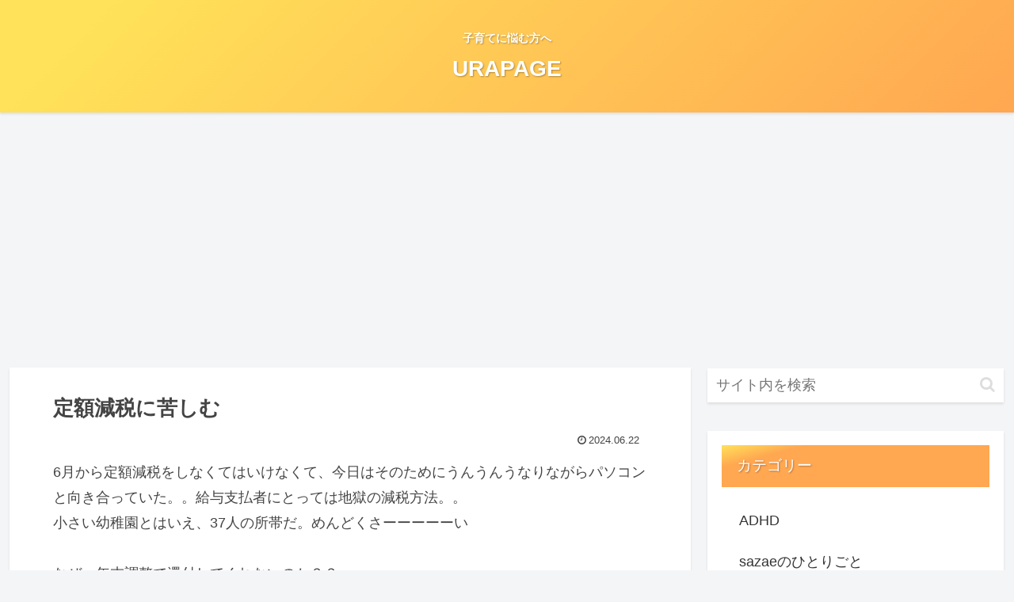

--- FILE ---
content_type: text/html; charset=utf-8
request_url: https://www.google.com/recaptcha/api2/aframe
body_size: 266
content:
<!DOCTYPE HTML><html><head><meta http-equiv="content-type" content="text/html; charset=UTF-8"></head><body><script nonce="84ILaHUrAgdxP2z6JAJLtQ">/** Anti-fraud and anti-abuse applications only. See google.com/recaptcha */ try{var clients={'sodar':'https://pagead2.googlesyndication.com/pagead/sodar?'};window.addEventListener("message",function(a){try{if(a.source===window.parent){var b=JSON.parse(a.data);var c=clients[b['id']];if(c){var d=document.createElement('img');d.src=c+b['params']+'&rc='+(localStorage.getItem("rc::a")?sessionStorage.getItem("rc::b"):"");window.document.body.appendChild(d);sessionStorage.setItem("rc::e",parseInt(sessionStorage.getItem("rc::e")||0)+1);localStorage.setItem("rc::h",'1768818024278');}}}catch(b){}});window.parent.postMessage("_grecaptcha_ready", "*");}catch(b){}</script></body></html>